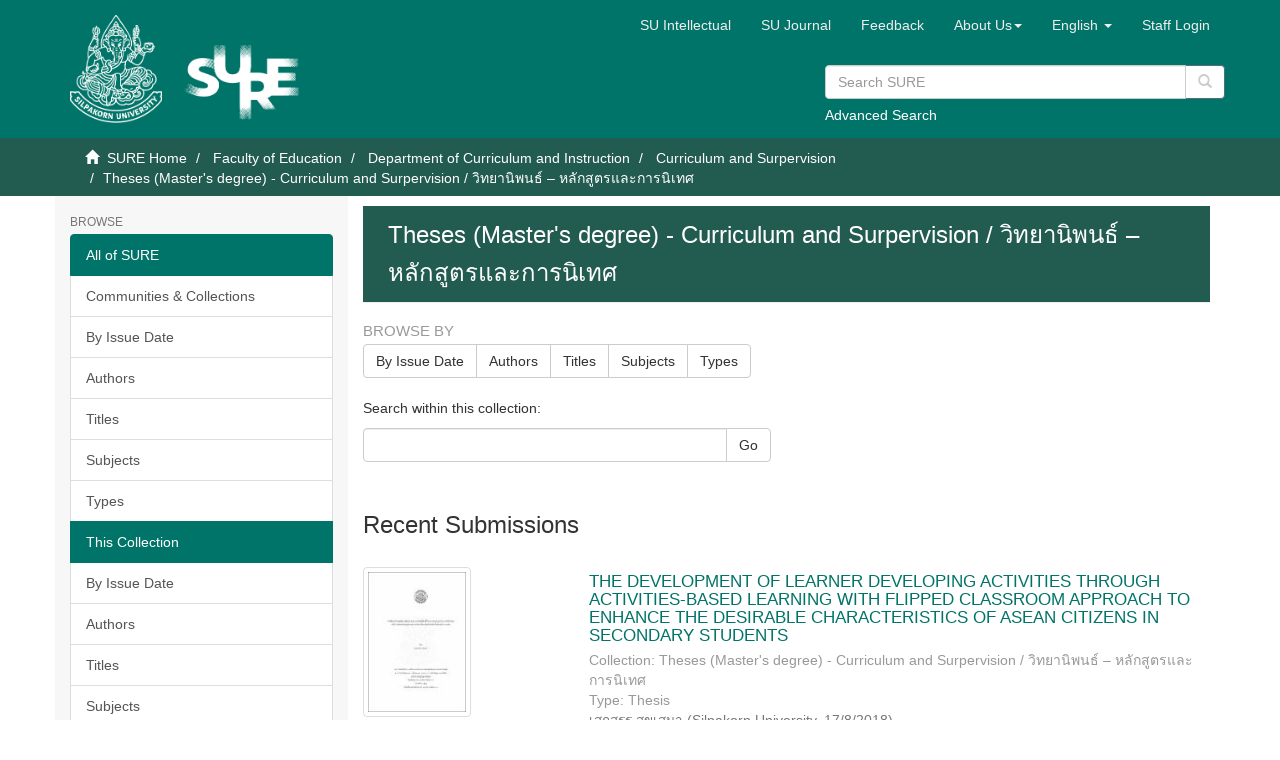

--- FILE ---
content_type: text/html;charset=utf-8
request_url: https://sure.su.ac.th/xmlui/handle/123456789/1040;jsessionid=7E170A8AE06CD376E14C9BD346DEB0A0
body_size: 34561
content:
<!DOCTYPE html>
            <!--[if lt IE 7]> <html class="no-js lt-ie9 lt-ie8 lt-ie7" lang="en"> <![endif]-->
            <!--[if IE 7]>    <html class="no-js lt-ie9 lt-ie8" lang="en"> <![endif]-->
            <!--[if IE 8]>    <html class="no-js lt-ie9" lang="en"> <![endif]-->
            <!--[if gt IE 8]><!--> <html class="no-js" lang="en"> <!--<![endif]-->
            <head><META http-equiv="Content-Type" content="text/html; charset=UTF-8">
<meta content="text/html; charset=UTF-8" http-equiv="Content-Type">
<meta content="IE=edge,chrome=1" http-equiv="X-UA-Compatible">
<meta content="width=device-width,initial-scale=1" name="viewport">
<link rel="shortcut icon" href="/xmlui/themes/SU/images/favicon.ico">
<link rel="apple-touch-icon" href="/xmlui/themes/SU/images/apple-touch-icon.png">
<meta name="Generator" content="DSpace 6.3">
<link href="/xmlui/themes/SU/styles/main.css" rel="stylesheet">
<link href="/xmlui/themes/SU/styles/custom.css" rel="stylesheet">
<link href="/xmlui/themes/SU/../../static/js/jquery-typeahead/jquery.typeahead.min.css" rel="stylesheet">
<link type="application/rss+xml" rel="alternate" href="/xmlui/feed/rss_1.0/123456789/1040">
<link type="application/rss+xml" rel="alternate" href="/xmlui/feed/rss_2.0/123456789/1040">
<link type="application/atom+xml" rel="alternate" href="/xmlui/feed/atom_1.0/123456789/1040">
<link type="application/opensearchdescription+xml" rel="search" href="https://sure.su.ac.th:443/xmlui/open-search/description.xml" title="DSpace">
<script>
                //Clear default text of empty text areas on focus
                function tFocus(element)
                {
                if (element.value == ' '){element.value='';}
                }
                //Clear default text of empty text areas on submit
                function tSubmit(form)
                {
                var defaultedElements = document.getElementsByTagName("textarea");
                for (var i=0; i != defaultedElements.length; i++){
                if (defaultedElements[i].value == ' '){
                defaultedElements[i].value='';}}
                }
                //Disable pressing 'enter' key to submit a form (otherwise pressing 'enter' causes a submission to start over)
                function disableEnterKey(e)
                {
                var key;

                if(window.event)
                key = window.event.keyCode;     //Internet Explorer
                else
                key = e.which;     //Firefox and Netscape

                if(key == 13)  //if "Enter" pressed, then disable!
                return false;
                else
                return true;
                }
            </script><!--[if lt IE 9]>
                <script src="/xmlui/themes/SU/vendor/html5shiv/dist/html5shiv.js"> </script>
                <script src="/xmlui/themes/SU/vendor/respond/dest/respond.min.js"> </script>
                <![endif]--><script src="/xmlui/themes/SU/vendor/modernizr/modernizr.js"> </script>
<title>Theses (Master's degree) - Curriculum and Surpervision / วิทยานิพนธ์ &ndash; หลักสูตรและการนิเทศ</title>
<script type="text/javascript" src="/xmlui/static/js/chartjs/chartjs2.4.min.js"></script>
</head><body>
<header>
<div role="navigation" class="navbar navbar-default navbar-static-top">
<div class="container">
<div class="navbar-header">
<button data-toggle="offcanvas" class="navbar-toggle" type="button"><span class="sr-only">Toggle navigation</span><span class="icon-bar"></span><span class="icon-bar"></span><span class="icon-bar"></span></button>
<div style="display: inline; color: #fff; float: left;">
<a class="navbar-brand" href="/xmlui/"><img style="float: left; height: 108px; width: 92px;" src="/xmlui/themes/SU/images/su-logo.png"></a><a class="navbar-brand" href="/xmlui/"><img style="float: left; height: 75px; width: 135px; margin-top: 30px" src="/xmlui/themes/SU/images/sure-logo.png"></a>
</div>
<div class="navbar-header pull-right visible-xs hidden-sm hidden-md hidden-lg">
<ul class="nav nav-pills pull-left ">
<li class="dropdown" id="ds-language-selection-xs">
<button data-toggle="dropdown" class="dropdown-toggle navbar-toggle navbar-link" role="button" href="#" id="language-dropdown-toggle-xs"><b aria-hidden="true" class="visible-xs glyphicon glyphicon-globe"></b></button>
<ul data-no-collapse="true" aria-labelledby="language-dropdown-toggle-xs" role="menu" class="dropdown-menu pull-right">
<li role="presentation">
<a href="https://sure.su.ac.th:443/xmlui/handle/123456789/1040?locale-attribute=th">ไทย</a>
</li>
<li role="presentation" class="disabled">
<a href="https://sure.su.ac.th:443/xmlui/handle/123456789/1040?locale-attribute=en">English</a>
</li>
</ul>
</li>
<li>
<form method="get" action="/xmlui/login" style="display: inline">
<button class="navbar-toggle navbar-link"><b aria-hidden="true" class="visible-xs glyphicon glyphicon-user"></b></button>
</form>
</li>
</ul>
</div>
</div>
<div class="navbar-header pull-right hidden-xs">
<div class="row">
<ul class="nav navbar-nav pull-left">
<li>
<a href="http://www.resource.lib.su.ac.th/academician/" target="_blank"><span class="hidden-xs">SU Intellectual</span></a>
</li>
</ul>
<ul class="nav navbar-nav pull-left">
<li>
<a href="http://www.resource.lib.su.ac.th/SURE/su_journal.php"><span class="hidden-xs">SU Journal</span></a>
</li>
</ul>
<ul class="nav navbar-nav pull-left">
<li>
<a href="/xmlui/report-problem">Feedback</a>
</li>
</ul>
<ul class="nav navbar-nav pull-left">
<li class="dropdown" id="ds-language-selection">
<a data-toggle="dropdown" class="dropdown-toggle" role="button" href="#" id="sure-menus-toggle"><span class="hidden-xs">About Us<b class="caret"></b></span></a>
<ul data-no-collapse="true" aria-labelledby="sure-menus-toggle" role="menu" class="dropdown-menu pull-right">
<li role="presentation">
<a href="#">Manual</a>
</li>
<li role="presentation">
<a href="http://www.resource.lib.su.ac.th/SURE/scope">Mission and Scope</a>
</li>
<li role="presentation">
<a href="#">Preservation Plan</a>
</li>
<li role="presentation">
<a href="#">Licenses</a>
</li>
<li role="presentation">
<a href="#">SURE Data Ethics</a>
</li>
<li role="presentation">
<a href="http://www.resource.lib.su.ac.th/SURE/contact">Contact Us</a>
</li>
</ul>
</li>
</ul>
<ul class="nav navbar-nav pull-left">
<li class="dropdown" id="ds-language-selection">
<a data-toggle="dropdown" class="dropdown-toggle" role="button" href="#" id="language-dropdown-toggle"><span class="hidden-xs">English&nbsp;<b class="caret"></b></span></a>
<ul data-no-collapse="true" aria-labelledby="language-dropdown-toggle" role="menu" class="dropdown-menu pull-right">
<li role="presentation">
<a href="?locale-attribute=th">ไทย</a>
</li>
<li role="presentation" class="disabled">
<a href="?locale-attribute=en">English</a>
</li>
</ul>
</li>
</ul>
<ul class="nav navbar-nav pull-left">
<li>
<a href="/xmlui/login"><span class="hidden-xs">Staff Login</span></a>
</li>
</ul>
<button type="button" class="navbar-toggle visible-sm" data-toggle="offcanvas"><span class="sr-only">Toggle navigation</span><span class="icon-bar"></span><span class="icon-bar"></span><span class="icon-bar"></span></button>
</div>
<div style="float: right; width: 400px; padding-top: 5px;" class="row">
<div class="ds-option-set" id="ds-search-option">
<form method="get" class="header-search-box" id="ds-search-form" action="/xmlui/discover">
<fieldset>
<p class="input-group">
<input placeholder="Search SURE" type="text" class="ds-text-field form-control" name="query"><span style="height: 35px;" class="input-group-btn"><button title="Go" style="background-color: #fff; color: #ccc;" class="ds-button-field btn btn-primary" type="submit"><span aria-hidden="true" class="glyphicon glyphicon-search"></span></button></span>
</p>
<div style="margin-top: -5px;">
<a href="/xmlui/discover">Advanced Search</a>
</div>
</fieldset>
</form>
</div>
</div>
</div>
</div>
</div>
<div style="height: 90px;" class="navbar navbar-default visible-xs">
<div style="width: 100%; padding-left: 30px;" class="row">
<div class="ds-option-set" id="ds-search-option">
<form method="get" class="header-search-box" id="ds-search-form" action="/xmlui/discover">
<fieldset>
<p class="input-group">
<input placeholder="Search SURE" type="text" class="ds-text-field form-control" name="query"><span style="height: 35px;" class="input-group-btn"><button title="Go" style="background-color: #fff; color: #ccc;" class="ds-button-field btn btn-primary" type="submit"><span aria-hidden="true" class="glyphicon glyphicon-search"></span></button></span>
</p>
<div style="margin-top: -5px;">
<a href="/xmlui/discover">Advanced Search</a>
</div>
</fieldset>
</form>
</div>
</div>
</div>
</header>
<div class="trail-wrapper hidden-print">
<div class="container">
<div class="row">
<div class="col-xs-12">
<div class="breadcrumb dropdown visible-xs">
<a data-toggle="dropdown" class="dropdown-toggle" role="button" href="#" id="trail-dropdown-toggle">Theses (Master's degree) - Curriculum and Surpervision / วิทยานิพนธ์ &ndash; หลักสูตรและการนิเทศ&nbsp;<b class="caret"></b></a>
<ul aria-labelledby="trail-dropdown-toggle" role="menu" class="dropdown-menu">
<li role="presentation">
<a role="menuitem" href="/xmlui/"><i aria-hidden="true" class="glyphicon glyphicon-home"></i>&nbsp;
                        SURE Home</a>
</li>
<li role="presentation">
<a role="menuitem" href="/xmlui/handle/123456789/908">Faculty of Education</a>
</li>
<li role="presentation">
<a role="menuitem" href="/xmlui/handle/123456789/939">Department of Curriculum and Instruction</a>
</li>
<li role="presentation">
<a role="menuitem" href="/xmlui/handle/123456789/1039">Curriculum and Surpervision</a>
</li>
<li role="presentation" class="disabled">
<a href="#" role="menuitem">Theses (Master's degree) - Curriculum and Surpervision / วิทยานิพนธ์ &ndash; หลักสูตรและการนิเทศ</a>
</li>
</ul>
</div>
<ul class="breadcrumb hidden-xs">
<li>
<i aria-hidden="true" class="glyphicon glyphicon-home"></i>&nbsp;
            <a href="/xmlui/">SURE Home</a>
</li>
<li>
<a href="/xmlui/handle/123456789/908">Faculty of Education</a>
</li>
<li>
<a href="/xmlui/handle/123456789/939">Department of Curriculum and Instruction</a>
</li>
<li>
<a href="/xmlui/handle/123456789/1039">Curriculum and Surpervision</a>
</li>
<li class="active">Theses (Master's degree) - Curriculum and Surpervision / วิทยานิพนธ์ &ndash; หลักสูตรและการนิเทศ</li>
</ul>
</div>
</div>
</div>
</div>
<div class="hidden" id="no-js-warning-wrapper">
<div id="no-js-warning">
<div class="notice failure">JavaScript is disabled for your browser. Some features of this site may not work without it.</div>
</div>
</div>
<div class="container" id="main-container">
<div class="row row-offcanvas row-offcanvas-right">
<div class="horizontal-slider clearfix">
<div role="navigation" id="sidebar" class="col-xs-6 col-sm-3 sidebar-offcanvas">
<div class="word-break hidden-print" id="ds-options">
<h2 class="ds-option-set-head  h6">Browse</h2>
<div id="aspect_viewArtifacts_Navigation_list_browse" class="list-group">
<a class="list-group-item active"><span class="h5 list-group-item-heading  h5">All of SURE</span></a><a href="/xmlui/community-list" class="list-group-item ds-option">Communities &amp; Collections</a><a href="/xmlui/browse?type=dateissued" class="list-group-item ds-option">By Issue Date</a><a href="/xmlui/browse?type=author" class="list-group-item ds-option">Authors</a><a href="/xmlui/browse?type=title" class="list-group-item ds-option">Titles</a><a href="/xmlui/browse?type=subject" class="list-group-item ds-option">Subjects</a><a href="/xmlui/browse?type=type" class="list-group-item ds-option">Types</a><a class="list-group-item active"><span class="h5 list-group-item-heading  h5">This Collection</span></a><a href="/xmlui/handle/123456789/1040/browse?type=dateissued" class="list-group-item ds-option">By Issue Date</a><a href="/xmlui/handle/123456789/1040/browse?type=author" class="list-group-item ds-option">Authors</a><a href="/xmlui/handle/123456789/1040/browse?type=title" class="list-group-item ds-option">Titles</a><a href="/xmlui/handle/123456789/1040/browse?type=subject" class="list-group-item ds-option">Subjects</a><a href="/xmlui/handle/123456789/1040/browse?type=type" class="list-group-item ds-option">Types</a><a class="list-group-item active"><span class="h5 list-group-item-heading  h5">Recommended Subjects</span></a><a href="/xmlui/browse?type=subject&value=%E0%B8%88%E0%B8%B4%E0%B8%95%E0%B8%A3%E0%B8%81%E0%B8%A3%E0%B8%A3%E0%B8%A1" class="list-group-item ds-option">จิตรกรรม [48]</a><a href="/xmlui/browse?type=subject&value=%E0%B8%88%E0%B8%B4%E0%B8%95%E0%B8%A3%E0%B8%81%E0%B8%A3%E0%B8%A3%E0%B8%A1 -- %E0%B9%84%E0%B8%97%E0%B8%A2" class="list-group-item ds-option">จิตรกรรม -- ไทย [622]</a><a href="/xmlui/browse?type=subject&value=%E0%B8%A8%E0%B8%B4%E0%B8%A5%E0%B8%9B%E0%B8%81%E0%B8%A3%E0%B8%A3%E0%B8%A1" class="list-group-item ds-option">ศิลปกรรม [10]</a><a href="/xmlui/browse?type=subject&value=%E0%B8%A8%E0%B8%B4%E0%B8%A5%E0%B8%9B%E0%B8%81%E0%B8%A3%E0%B8%A3%E0%B8%A1 -- %E0%B9%84%E0%B8%97%E0%B8%A2" class="list-group-item ds-option">ศิลปกรรม -- ไทย [72]</a>
</div>
<h2 class="ds-option-set-head  h6">My Account</h2>
<div id="aspect_viewArtifacts_Navigation_list_account" class="list-group">
<a href="/xmlui/login" class="list-group-item ds-option">Staff Login</a>
</div>
<div id="aspect_viewArtifacts_Navigation_list_context" class="list-group"></div>
<div id="aspect_viewArtifacts_Navigation_list_administrative" class="list-group"></div>
<h2 class="ds-option-set-head  h6">Statistic</h2>
<div id="aspect_browseArtifacts_Navigation_list_infographic" class="list-group">
<a href="/xmlui/infographic?statType=search" class="list-group-item ds-option">Top Search Keyword</a><a href="/xmlui/infographic?statType=newItems" class="list-group-item ds-option">New Items</a><a href="/xmlui/infographic?statType=topAccess&accessType=view" class="list-group-item ds-option">Top Views</a><a href="/xmlui/infographic?statType=topAccess&accessType=download" class="list-group-item ds-option">Top Downloads</a>
</div>
<h2 class="ds-option-set-head  h6">Discover</h2>
<div id="aspect_discovery_Navigation_list_discovery" class="list-group">
<a class="list-group-item active"><span class="h5 list-group-item-heading  h5">Author</span></a><a href="/xmlui/handle/123456789/1040/discover?filtertype=author&filter_relational_operator=equals&filter=Acharawan+Sirirat" class="list-group-item ds-option">Acharawan Sirirat (1)</a><a href="/xmlui/handle/123456789/1040/discover?filtertype=author&filter_relational_operator=equals&filter=Aduln+Visetvoharn" class="list-group-item ds-option">Aduln Visetvoharn (1)</a><a href="/xmlui/handle/123456789/1040/discover?filtertype=author&filter_relational_operator=equals&filter=Amolvan+Meejinda" class="list-group-item ds-option">Amolvan Meejinda (1)</a><a href="/xmlui/handle/123456789/1040/discover?filtertype=author&filter_relational_operator=equals&filter=Ampom+Temdee" class="list-group-item ds-option">Ampom Temdee (1)</a><a href="/xmlui/handle/123456789/1040/discover?filtertype=author&filter_relational_operator=equals&filter=Anchalee+Kruthngam" class="list-group-item ds-option">Anchalee Kruthngam (1)</a><a href="/xmlui/handle/123456789/1040/search-filter?field=author&filterorder=COUNT" class="list-group-item ds-option">... View More</a><a class="list-group-item active"><span class="h5 list-group-item-heading  h5">Subject</span></a><a href="/xmlui/handle/123456789/1040/discover?filtertype=subject&filter_relational_operator=equals&filter=%E0%B8%99%E0%B8%B1%E0%B8%81%E0%B9%80%E0%B8%A3%E0%B8%B5%E0%B8%A2%E0%B8%99%E0%B8%9B%E0%B8%A3%E0%B8%B0%E0%B8%96%E0%B8%A1%E0%B8%A8%E0%B8%B6%E0%B8%81%E0%B8%A9%E0%B8%B2+--+%E0%B8%A7%E0%B8%B4%E0%B8%88%E0%B8%B1%E0%B8%A2" class="list-group-item ds-option">นักเรียนประถมศึกษา -- วิจัย (51)</a><a href="/xmlui/handle/123456789/1040/discover?filtertype=subject&filter_relational_operator=equals&filter=%E0%B8%A1%E0%B8%AB%E0%B8%B2%E0%B8%A7%E0%B8%B4%E0%B8%97%E0%B8%A2%E0%B8%B2%E0%B8%A5%E0%B8%B1%E0%B8%A2%E0%B8%A8%E0%B8%B4%E0%B8%A5%E0%B8%9B%E0%B8%B2%E0%B8%81%E0%B8%A3+-+-+%E0%B8%AA%E0%B8%B2%E0%B8%82%E0%B8%B2%E0%B8%A7%E0%B8%B4%E0%B8%8A%E0%B8%B2%E0%B8%AB%E0%B8%A5%E0%B8%B1%E0%B8%81%E0%B8%AA%E0%B8%B9%E0%B8%95%E0%B8%A3%E0%B9%81%E0%B8%A5%E0%B8%B0%E0%B8%81%E0%B8%B2%E0%B8%A3%E0%B8%99%E0%B8%B4%E0%B9%80%E0%B8%97%E0%B8%A8+-+-+%E0%B8%A7%E0%B8%B4%E0%B8%97%E0%B8%A2%E0%B8%B2%E0%B8%99%E0%B8%B4%E0%B8%9E%E0%B8%99%E0%B8%98%E0%B9%8C" class="list-group-item ds-option">มหาวิทยาลัยศิลปากร - - สาขาวิชาหลักสูตรและการนิเทศ - - วิทยานิพนธ์ (51)</a><a href="/xmlui/handle/123456789/1040/discover?filtertype=subject&filter_relational_operator=equals&filter=%E0%B8%99%E0%B8%B1%E0%B8%81%E0%B9%80%E0%B8%A3%E0%B8%B5%E0%B8%A2%E0%B8%99%E0%B8%A1%E0%B8%B1%E0%B8%98%E0%B8%A2%E0%B8%A1%E0%B8%A8%E0%B8%B6%E0%B8%81%E0%B8%A9%E0%B8%B2+--+%E0%B8%A7%E0%B8%B4%E0%B8%88%E0%B8%B1%E0%B8%A2" class="list-group-item ds-option">นักเรียนมัธยมศึกษา -- วิจัย (24)</a><a href="/xmlui/handle/123456789/1040/discover?filtertype=subject&filter_relational_operator=equals&filter=%E0%B8%81%E0%B8%B2%E0%B8%A3%E0%B8%AA%E0%B8%AD%E0%B8%99+--+%E0%B8%A7%E0%B8%B4%E0%B8%88%E0%B8%B1%E0%B8%A2" class="list-group-item ds-option">การสอน -- วิจัย (18)</a><a href="/xmlui/handle/123456789/1040/discover?filtertype=subject&filter_relational_operator=equals&filter=%E0%B8%99%E0%B8%B1%E0%B8%81%E0%B9%80%E0%B8%A3%E0%B8%B5%E0%B8%A2%E0%B8%99%E0%B8%9B%E0%B8%A3%E0%B8%B0%E0%B8%96%E0%B8%A1%E0%B8%A8%E0%B8%B6%E0%B8%81%E0%B8%A9%E0%B8%B2+-+-+%E0%B8%A7%E0%B8%B4%E0%B8%88%E0%B8%B1%E0%B8%A2" class="list-group-item ds-option">นักเรียนประถมศึกษา - - วิจัย (18)</a><a href="/xmlui/handle/123456789/1040/search-filter?field=subject&filterorder=COUNT" class="list-group-item ds-option">... View More</a><a class="list-group-item active"><span class="h5 list-group-item-heading  h5">Date Issued</span></a><a href="/xmlui/handle/123456789/1040/discover?filtertype=dateIssued&filter_relational_operator=equals&filter=%5B2500+TO+2559%5D" class="list-group-item ds-option">2500 - 2559 (10)</a><a href="/xmlui/handle/123456789/1040/discover?filtertype=dateIssued&filter_relational_operator=equals&filter=%5B2001+TO+2099%5D" class="list-group-item ds-option">2001 - 2099 (338)</a><a class="list-group-item active"><span class="h5 list-group-item-heading  h5">Has File(s)</span></a><a href="/xmlui/handle/123456789/1040/discover?filtertype=has_content_in_original_bundle&filter_relational_operator=equals&filter=true" class="list-group-item ds-option">Yes (356)</a><a href="/xmlui/handle/123456789/1040/discover?filtertype=has_content_in_original_bundle&filter_relational_operator=equals&filter=false" class="list-group-item ds-option">No (3)</a>
</div>
<div>
<h2 class="ds-option-set-head h6">RSS Feeds</h2>
<div class="ds-option-set list-group" id="ds-feed-option">
<a class="list-group-item" href="/xmlui/feed/rss_1.0/123456789/1040"><img alt="feed" class="btn-xs" src="/xmlui/static/icons/feed.png">RSS 1.0</a><a class="list-group-item" href="/xmlui/feed/rss_2.0/123456789/1040"><img alt="feed" class="btn-xs" src="/xmlui/static/icons/feed.png">RSS 2.0</a><a class="list-group-item" href="/xmlui/feed/atom_1.0/123456789/1040"><img alt="feed" class="btn-xs" src="/xmlui/static/icons/feed.png">Atom</a>
</div>
</div>
</div>
</div>
<div class="col-xs-12 col-sm-12 col-md-9 main-content">
<div>
<h2 class="ds-div-head page-header first-page-header">Theses (Master's degree) - Curriculum and Surpervision / วิทยานิพนธ์ &ndash; หลักสูตรและการนิเทศ</h2>
<div id="aspect_artifactbrowser_CollectionViewer_div_collection-home" class="ds-static-div primary repository collection">
<div id="aspect_artifactbrowser_CollectionViewer_div_collection-search-browse" class="ds-static-div secondary search-browse">
<div id="aspect_browseArtifacts_CollectionBrowse_div_collection-browse" class="ds-static-div secondary browse">
<h3 class="ds-div-head">Browse by</h3>
<div id="aspect_browseArtifacts_CollectionBrowse_list_collection-browse" class="ds-static-div collection-browse">
<p class="ds-paragraph  btn-group">
<a href="/xmlui/handle/123456789/1040/browse?type=dateissued" class=" btn btn-default ">By Issue Date</a><a href="/xmlui/handle/123456789/1040/browse?type=author" class=" btn btn-default ">Authors</a><a href="/xmlui/handle/123456789/1040/browse?type=title" class=" btn btn-default ">Titles</a><a href="/xmlui/handle/123456789/1040/browse?type=subject" class=" btn btn-default ">Subjects</a><a href="/xmlui/handle/123456789/1040/browse?type=type" class=" btn btn-default ">Types</a>
</p>
</div>
</div>
<form id="aspect_discovery_CollectionSearch_div_collection-search" class="ds-interactive-div secondary search" action="/xmlui/handle/123456789/1040/discover" method="post" onsubmit="javascript:tSubmit(this);">
<p>Search within this collection:</p>
<div class="row">
<div id="aspect_discovery_CollectionSearch_p_search-query" class="col-sm-6">
<p class="input-group">
<input id="aspect_discovery_CollectionSearch_field_query" class="ds-text-field form-control" name="query" type="text" value=""><span class="input-group-btn"><button id="aspect_discovery_CollectionSearch_field_submit" class="ds-button-field btn btn-default" name="submit" type="submit">Go</button></span>
</p>
</div>
</div>
</form>
</div>
<div id="aspect_artifactbrowser_CollectionViewer_div_collection-view" class="ds-static-div secondary">
<!-- External Metadata URL: cocoon://metadata/handle/123456789/1040/mets.xml-->
<div class="detail-view">&nbsp;
            
            </div>
</div>
<h3 class="ds-div-head">Recent Submissions</h3>
<div id="aspect_discovery_CollectionRecentSubmissions_div_collection-recent-submission" class="ds-static-div secondary recent-submission">
<ul class="ds-artifact-list list-unstyled">
<!-- External Metadata URL: cocoon://metadata/handle/123456789/30431/mets.xml?sections=dmdSec,fileSec&fileGrpTypes=THUMBNAIL-->
<li class="ds-artifact-item odd">
<div class="row">
<div class="thumbnail col-sm-3">
<img alt="Thumbnail" class="img-thumbnail" src="/xmlui/bitstream/handle/123456789/30431/MA_%e0%b9%80%e0%b8%aa%e0%b8%81%e0%b8%aa%e0%b8%a3%e0%b8%a3_%e0%b8%aa%e0%b8%b8%e0%b8%82%e0%b9%80%e0%b8%aa%e0%b8%99%e0%b8%b2.pdf.jpg?sequence=3&isAllowed=y"></div>
<div class="artifact-description col-sm-9">
<h4 class="artifact-title">
<a href="/xmlui/handle/123456789/30431">THE DEVELOPMENT OF LEARNER DEVELOPING ACTIVITIES THROUGH ACTIVITIES-BASED LEARNING WITH FLIPPED CLASSROOM APPROACH TO ENHANCE THE DESIRABLE CHARACTERISTICS OF ASEAN CITIZENS IN SECONDARY STUDENTS</a><span class="Z3988" title="ctx_ver=Z39.88-2004&amp;rft_val_fmt=info%3Aofi%2Ffmt%3Akev%3Amtx%3Adc&amp;rft_id=https%3A%2F%2Fsure.su.ac.th%2Fxmlui%2Fhandle%2F123456789%2F30431&amp;rfr_id=info%3Asid%2Fdspace.org%3Arepository&amp;">
	                    ﻿ 
	                </span>
</h4>
<div class="artifact-info">
<div>Collection: Theses (Master's degree) - Curriculum and Surpervision / วิทยานิพนธ์ &ndash; หลักสูตรและการนิเทศ</div>
<div>Type: Thesis</div>
<span class="author h4"><small><span>เสกสรร สุขเสนา</span></small></span> <span class="publisher-date h4"><small>(<span class="publisher">Silpakorn University</span>, <span class="date">17/8/2018</span>)</small></span>
</div>
<div class="artifact-abstract">The purpose of this study was 1) to collate the general information and needs in The Development of Learner Developing Activities through Activities-Based Learning with Flipped Classroom Approach to Enhance The Desirable ...</div>
</div>
</div>
</li>
<!-- External Metadata URL: cocoon://metadata/handle/123456789/26308/mets.xml?sections=dmdSec,fileSec&fileGrpTypes=THUMBNAIL-->
<li class="ds-artifact-item even">
<div class="row">
<div class="thumbnail col-sm-3">
<img alt="Thumbnail" class="img-thumbnail" src="/xmlui/bitstream/handle/123456789/26308/MA_%e0%b8%81%e0%b8%99%e0%b8%81%e0%b8%81%e0%b8%b2%e0%b8%8d%e0%b8%88%e0%b8%99%e0%b9%8c_%e0%b8%9a%e0%b8%b8%e0%b8%94%e0%b8%94%e0%b8%b5.pdf.jpg?sequence=3&isAllowed=y"></div>
<div class="artifact-description col-sm-9">
<h4 class="artifact-title">
<a href="/xmlui/handle/123456789/26308">THE DEVELOPMENT OF&nbsp; SCIENCE LEARNING ACTIVITIES BY USING PROBLEM-BASED LEARNING AND INQUIRY-BASED LEARNING TOGETHER TO ENHANCE SCIENCE PROCESS SKILLS AND PROBLEM SOLVING ABILITY FOR THE THIRD GRADE STUDENTS</a><span class="Z3988" title="ctx_ver=Z39.88-2004&amp;rft_val_fmt=info%3Aofi%2Ffmt%3Akev%3Amtx%3Adc&amp;rft_id=https%3A%2F%2Fsure.su.ac.th%2Fxmlui%2Fhandle%2F123456789%2F26308&amp;rfr_id=info%3Asid%2Fdspace.org%3Arepository&amp;">
	                    ﻿ 
	                </span>
</h4>
<div class="artifact-info">
<div>Collection: Theses (Master's degree) - Curriculum and Surpervision / วิทยานิพนธ์ &ndash; หลักสูตรและการนิเทศ</div>
<div>Type: Thesis</div>
<span class="author h4"><small>Kanokkarn BUDDEE; กนกกาญจน์ บุดดี; RUKCHANOK SOPHAPIT; รักชนก โสภาพิศ; Silpakorn University. Education</small></span> <span class="publisher-date h4"><small>(<span class="publisher">Silpakorn University</span>, <span class="date">12/7/2019</span>)</small></span>
</div>
<div class="artifact-abstract">The purposes of this research were 1) to development&nbsp; of science learning activities by using problem-based learning and inquiry- based learning together to enhance science process skills and problem solving ability for ...</div>
</div>
</div>
</li>
<!-- External Metadata URL: cocoon://metadata/handle/123456789/26246/mets.xml?sections=dmdSec,fileSec&fileGrpTypes=THUMBNAIL-->
<li class="ds-artifact-item odd">
<div class="row">
<div class="thumbnail col-sm-3">
<img alt="Thumbnail" class="img-thumbnail" src="/xmlui/bitstream/handle/123456789/26246/MA_%e0%b9%80%e0%b8%81%e0%b8%b5%e0%b8%a2%e0%b8%a3%e0%b8%95%e0%b8%b4%e0%b8%9e%e0%b8%a3_%e0%b8%aa%e0%b8%b4%e0%b8%99%e0%b8%9e%e0%b8%b4%e0%b8%9a%e0%b8%b9%e0%b8%a5%e0%b8%a2%e0%b9%8c.pdf.jpg?sequence=3&isAllowed=y"></div>
<div class="artifact-description col-sm-9">
<h4 class="artifact-title">
<a href="/xmlui/handle/123456789/26246">THE DEVELOPMENT OF CRITICAL THINKING ABILITY USING QUESTION-BASED LEARNING WITH MULTI-MEDIA FOR STUDENTS GRADE 12&nbsp;</a><span class="Z3988" title="ctx_ver=Z39.88-2004&amp;rft_val_fmt=info%3Aofi%2Ffmt%3Akev%3Amtx%3Adc&amp;rft_id=https%3A%2F%2Fsure.su.ac.th%2Fxmlui%2Fhandle%2F123456789%2F26246&amp;rfr_id=info%3Asid%2Fdspace.org%3Arepository&amp;">
	                    ﻿ 
	                </span>
</h4>
<div class="artifact-info">
<div>Collection: Theses (Master's degree) - Curriculum and Surpervision / วิทยานิพนธ์ &ndash; หลักสูตรและการนิเทศ</div>
<div>Type: Thesis</div>
<span class="author h4"><small>Kiattiporn SINPIBOON; เกียรติพร สินพิบูลย์; SIRIWAN VANICHWATANAVORACHAI; ศิริวรรณ วณิชวัฒนวรชัย; Silpakorn University. Education</small></span> <span class="publisher-date h4"><small>(<span class="publisher">Silpakorn University</span>, <span class="date">17/8/2018</span>)</small></span>
</div>
<div class="artifact-abstract">The purposes of this research were to: 1) compare the critical thinking ability of students grade 12 before and after using question-based learning with multi-media. 2) study the opinion of student grade 12 about instruction ...</div>
</div>
</div>
</li>
<!-- External Metadata URL: cocoon://metadata/handle/123456789/26224/mets.xml?sections=dmdSec,fileSec&fileGrpTypes=THUMBNAIL-->
<li class="ds-artifact-item even">
<div class="row">
<div class="thumbnail col-sm-3">
<img alt="Thumbnail" class="img-thumbnail" src="/xmlui/bitstream/handle/123456789/26224/MA_%e0%b8%93%e0%b8%90%e0%b8%a1%e0%b8%99_%e0%b8%a7%e0%b8%87%e0%b8%a8%e0%b9%8c%e0%b8%97%e0%b8%b2%e0%b8%97%e0%b8%ad%e0%b8%87.pdf.jpg?sequence=3&isAllowed=y"></div>
<div class="artifact-description col-sm-9">
<h4 class="artifact-title">
<a href="/xmlui/handle/123456789/26224">THE DEVELOPMENT OF ENGLISH READING COMPREHENSION ABILITYBY SQ3R READING TECHNIQUE WITH ASEAN COMMUNITY CONTENTSFOR GRADE 6TH STUDENTS</a><span class="Z3988" title="ctx_ver=Z39.88-2004&amp;rft_val_fmt=info%3Aofi%2Ffmt%3Akev%3Amtx%3Adc&amp;rft_id=https%3A%2F%2Fsure.su.ac.th%2Fxmlui%2Fhandle%2F123456789%2F26224&amp;rfr_id=info%3Asid%2Fdspace.org%3Arepository&amp;">
	                    ﻿ 
	                </span>
</h4>
<div class="artifact-info">
<div>Collection: Theses (Master's degree) - Curriculum and Surpervision / วิทยานิพนธ์ &ndash; หลักสูตรและการนิเทศ</div>
<div>Type: Thesis</div>
<span class="author h4"><small>Nathamon WONGTHATHONG; ณฐมน วงศ์ทาทอง; Ubonwan Songserm; อุบลวรรณ ส่งเสริม; Silpakorn University. Education</small></span> <span class="publisher-date h4"><small>(<span class="publisher">Silpakorn University</span>, <span class="date">17/8/2018</span>)</small></span>
</div>
<div class="artifact-abstract">The purposes of this research were 1) to develop the English reading comprehension ability by SQ3R reading technique with ASEAN community contents for grade 6th students 2) to study the opinion of grade 6th students on ...</div>
</div>
</div>
</li>
<!-- External Metadata URL: cocoon://metadata/handle/123456789/26203/mets.xml?sections=dmdSec,fileSec&fileGrpTypes=THUMBNAIL-->
<li class="ds-artifact-item odd">
<div class="row">
<div class="thumbnail col-sm-3">
<img alt="Thumbnail" class="img-thumbnail" src="/xmlui/bitstream/handle/123456789/26203/MA_%e0%b8%a2%e0%b8%b8%e0%b8%a7%e0%b8%99%e0%b8%b2%e0%b8%a3%e0%b8%b5_%e0%b9%82%e0%b8%a1%e0%b9%88%e0%b8%a1%e0%b8%b2%e0%b8%a5%e0%b8%b2.pdf.jpg?sequence=3&isAllowed=y"></div>
<div class="artifact-description col-sm-9">
<h4 class="artifact-title">
<a href="/xmlui/handle/123456789/26203">THE DEVELOPMENT OF ANALYTICAL READING AND COMMUNICATIVE WRITING ABILITIES FOR THE FOURTH GRADE BY USING 4 MAT LEARNING MODEL</a><span class="Z3988" title="ctx_ver=Z39.88-2004&amp;rft_val_fmt=info%3Aofi%2Ffmt%3Akev%3Amtx%3Adc&amp;rft_id=https%3A%2F%2Fsure.su.ac.th%2Fxmlui%2Fhandle%2F123456789%2F26203&amp;rfr_id=info%3Asid%2Fdspace.org%3Arepository&amp;">
	                    ﻿ 
	                </span>
</h4>
<div class="artifact-info">
<div>Collection: Theses (Master's degree) - Curriculum and Surpervision / วิทยานิพนธ์ &ndash; หลักสูตรและการนิเทศ</div>
<div>Type: Thesis</div>
<span class="author h4"><small>Yuwanaree MOMALA; ยุวนารี โม่มาลา; Siriwan Vanichwatanavotachai; ศิริวรรณ วณิชวัฒนวรชัย; Silpakorn University. Education</small></span> <span class="publisher-date h4"><small>(<span class="publisher">Silpakorn University</span>, <span class="date">17/8/2018</span>)</small></span>
</div>
<div class="artifact-abstract">&nbsp; &nbsp;The purposes of this study were:&nbsp; 1) to study analytical reading abilities of the fourth grade students after the implementation of the 4 MAT learning model, 2) to study communicative writing abilities of the fourth ...</div>
</div>
</div>
</li>
</ul>
<p id="aspect_discovery_CollectionRecentSubmissions_p_recent-submission-view-more" class="ds-paragraph recentSubmissionViewMore">
<a href="/xmlui/handle/123456789/1040/recent-submissions">View more</a>
</p>
</div>
</div>
</div>
<div class="visible-xs visible-sm">
<footer>
<div class="row">
<hr>
<div class="col-xs-7 col-sm-8">
<div>
<span>Copyright &nbsp;&copy;&nbsp; 2026 Silpakorn University Central Library All Rights Reserved.</span>
</div>
<div class="hidden-print"></div>
</div>
<div class="col-xs-5 col-sm-4 hidden-print">
<div class="pull-right">
<span class="theme-by">Theme by&nbsp;</span>
<br>
<a href="http://atmire.com" target="_blank" title="Atmire NV"><img src="/xmlui/themes/SU/images/atmire-logo-small.svg" alt="Atmire NV"></a>
</div>
</div>
</div>
<a class="hidden" href="/xmlui/htmlmap">&nbsp;</a>
<p>&nbsp;</p>
</footer>
</div>
</div>
</div>
</div>
<div class="hidden-xs hidden-sm">
<footer>
<div class="row">
<hr>
<div class="col-xs-7 col-sm-8">
<div>
<span>Copyright &nbsp;&copy;&nbsp; 2026 Silpakorn University Central Library All Rights Reserved.</span>
</div>
<div class="hidden-print"></div>
</div>
<div class="col-xs-5 col-sm-4 hidden-print">
<div class="pull-right">
<span class="theme-by">Theme by&nbsp;</span>
<br>
<a href="http://atmire.com" target="_blank" title="Atmire NV"><img src="/xmlui/themes/SU/images/atmire-logo-small.svg" alt="Atmire NV"></a>
</div>
</div>
</div>
<a class="hidden" href="/xmlui/htmlmap">&nbsp;</a>
<p>&nbsp;</p>
</footer>
</div>
</div>
<script type="text/javascript">
                         if(typeof window.publication === 'undefined'){
                            window.publication={};
                          };
                        window.publication.contextPath= '/xmlui';window.publication.themePath= '/xmlui/themes/SU/';</script><script>if(!window.DSpace){window.DSpace={};}window.DSpace.context_path='/xmlui';window.DSpace.theme_path='/xmlui/themes/SU/';</script><script src="/xmlui/themes/SU/scripts/theme.js"> </script><script>
                (function(i,s,o,g,r,a,m){i['GoogleAnalyticsObject']=r;i[r]=i[r]||function(){
                (i[r].q=i[r].q||[]).push(arguments)},i[r].l=1*new Date();a=s.createElement(o),
                m=s.getElementsByTagName(o)[0];a.async=1;a.src=g;m.parentNode.insertBefore(a,m)
                })(window,document,'script','//www.google-analytics.com/analytics.js','ga');

                ga('create', 'UA-144288565-1', 'sure.su.ac.th');
                ga('send', 'pageview');
            </script><script type="text/javascript" src="/xmlui/static/js/custom/site_helper.js"></script>
</body></html>
